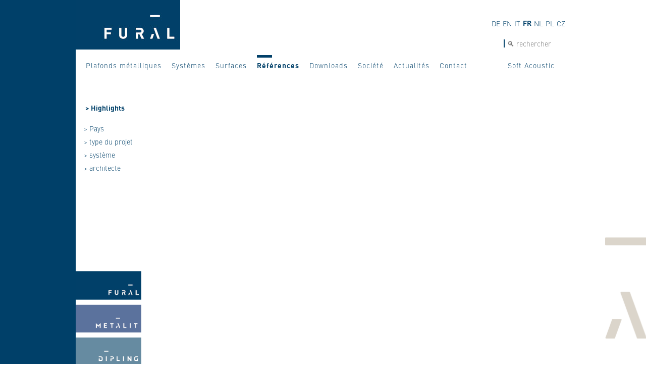

--- FILE ---
content_type: text/html; charset=utf-8
request_url: https://www.fural.com/fr/actualitEs/presse/communiques_de_presse/x/1007
body_size: 38274
content:
<!DOCTYPE HTML PUBLIC "-//W3C//DTD HTML 4.01 Transitional//EN" "http://www.w3.org/TR/html4/loose.dtd">
<html lang="fr">
<head>


  
    <title>Plafonds métalliques Fural Plafonds acoustiques Systèmes de faux-plafond Plafonds coupe-feu Plafonds stable au feu FP Secure Plafonds métalliques Plafonds coupe-feu Plafonds stable au feu</title>
  <meta name="description" content="Plafonds métalliques Fural Plafonds acoustiques Systèmes de faux-plafond Plafonds coupe-feu Plafonds stable au feu Plafonds coupe-feu Plafonds stable au feu Plafonds métalliques FPSecure.">

  <meta name="copyright"   content="Plafonds métalliques Fural Plafonds acoustiques Plafonds coupe-feu Plafonds stable au feu Systèmes de faux-plafond Plafonds métalliques Plafonds coupe-feu Plafonds stable au feu">
  <meta name="author"      content="Plafonds métalliques Fural Plafonds acoustiques Plafonds coupe-feu Plafonds stable au feu Systèmes de faux-plafond Plafonds métalliques Plafonds coupe-feu Plafonds stable au feu">
  <meta name="publisher"   content="Plafonds métalliques Fural Plafonds acoustiques Plafonds coupe-feu Plafonds stable au feu Systèmes de faux-plafond Plafonds métalliques Plafonds coupe-feu Plafonds stable au feu">



  <meta http-equiv="Content-Type" content="text/html; charset=utf-8"> 
  <meta http-equiv="Pragma" content="no-cache">
  <meta http-equiv="expires" content="0">
  <link href="https://www.fural.com/fr/actualites/x/communiques_de_presse/x/1007" rel="canonical" >
  <link rel="alternate" hreflang="x-default" href="https://www.fural.com/de/news/presse/pressespiegel/sonderdruck_lernen_im_grUEnen_/1007" />
  <link rel="alternate" hreflang="de" href="https://www.fural.com/de/news/presse/pressespiegel/sonderdruck_lernen_im_grUEnen_/1007" />
  <link rel="alternate" hreflang="en" href="https://www.fural.com/en/news/press/press_reports/x/1007" />
  <link rel="alternate" hreflang="it" href="https://www.fural.com/it/news/x/rassegna_stampa/x/1007" />
  <link rel="alternate" hreflang="fr" href="https://www.fural.com/fr/actualites/x/communiques_de_presse/x/1007" />
  <link rel="alternate" hreflang="nl" href="https://www.fural.com/nl/news/x/persberichten/x/1007" />
  <link rel="alternate" hreflang="pl" href="https://www.fural.com/pl/wiadomosci/x/artykuly_prasowe/x/1007" />

  <link href="https://www.fural.com/ws/css_v2/content.css" rel="stylesheet" type="text/css">
  <link href="https://www.fural.com/css/content.css?v=20200626" rel="stylesheet" type="text/css" media="screen">
  <link href="https://www.fural.com/css/nav.css?v=20200610"     rel="stylesheet" type="text/css" media="screen">
  <link href="https://www.fural.com/css/suchbox.css?v=20191017" rel="stylesheet" type="text/css" media="screen">
  <link href="https://www.fural.com/css/artikel.css?v=20191017" rel="stylesheet" type="text/css" media="screen">
  <link href="https://www.fural.com/css/tinymce.css?v=20191017" rel="stylesheet" type="text/css" media="screen">

  <link href="https://www.fural.com/css/print.css"   rel="stylesheet" type="text/css" media="print">
  
  <script type="text/javascript" language="javascript" src="https://www.fural.com/ws//jscripts/js-functions.js"></script>
  <script type="text/javascript" src="https://www.fural.com/ws/jscripts/jquery/jquery-1.9.1.min.js"></script>
  <script type="text/javascript" src="https://www.fural.com/ws/jscripts/suchbox.js"></script>
  <script type="text/javascript" src="https://www.fural.com/ws/jscripts/ajax.js"></script>
  <script type="text/javascript" src="https://www.fural.com/ws/jscripts/jq_lightbox/js/jquery.lightbox-0.5.min.js"></script>
  <link   type="text/css"        href="https://www.fural.com/ws/jscripts/jq_lightbox/css/jquery.lightbox-0.5.css" rel="stylesheet"  media="screen">
  <script type="text/javascript" src="https://www.fural.com/ws/jscripts/jq_crossslide/jquery.cross-slide.min.js"></script>
  <script type="text/javascript" src="https://www.fural.com/ws/jscripts/jq_columnizer/autocolumn.js" charset="utf-8"></script>
  <script type="text/javascript" language="Javascript">
    <!--
    var htmlurl      = "https://www.fural.com/ws/";
    var htmlurl_shop = "https://www.fural.com/";
    var bolSubmitOnChange = true;
    var pathToImages      = 'https://www.fural.com/ws/jscripts/calendar_picker/images/';
    -->
  </script>

  <!--[if IE 6]>
  <script language="javascript" type="text/javascript" src="https://www.fural.com/js/minmax.js"></script>
    <link href="https://www.fural.com/ws/css_v2/contentIE6.css"     rel="stylesheet" type="text/css">
    <link href="https://www.fural.com/css/contentIE6.css"     rel="stylesheet" type="text/css">
  <![endif]-->
<!--[if IE 7]>
    <link href="https://www.fural.com/ws/css_v2/contentIE7.css"     rel="stylesheet" type="text/css">
    <link href="https://www.fural.com/css/contentIE7.css"     rel="stylesheet" type="text/css">
<![endif]-->
<!--[if lt IE 7.]>
    <script defer type="text/javascript" src="https://www.fural.com/ws/jscripts/pngfix.js"></script>
<![endif]-->
    <script type="text/javascript" language="Javascript">
    <!--

  $(document).ready(function() {
    $(function() {
      $('.multicolumn_format').columnize({ columns: 2 });
      $('.column:not(.first)').css('margin-left', '10px');
      $('#colum_content_margin').height($(document).height()-$('#head').height()-$('#footer').height()-95-70);


  



      $('.banner').css('background-image','url()');

    });
  });



    -->
    </script> 



    <link rel="apple-touch-icon" sizes="180x180" href="/apple-touch-icon.png">
    <link rel="icon" type="image/png" sizes="32x32" href="/favicon-32x32.png">
    <link rel="icon" type="image/png" sizes="16x16" href="/favicon-16x16.png">
    <link rel="manifest" href="/site.webmanifest">
    <meta name="msapplication-TileColor" content="#da532c">
    <meta name="theme-color" content="#ffffff">

                    
    
</head>
<body >
<div id="cloud-container"></div>
<div id="cloud-container2"></div>
<div id="cloud-container3"></div>


<!-- Google Tag Manager -->
<noscript><iframe src="//www.googletagmanager.com/ns.html?id=GTM-MSSQG3" height="0" width="0" style="display:none;visibility:hidden"></iframe></noscript>
<script type="text/javascript">(function(w,d,s,l,i){w[l]=w[l]||[];w[l].push({'gtm.start':new Date().getTime(),event:'gtm.js'});var f=d.getElementsByTagName(s)[0],
j=d.createElement(s),dl=l!='dataLayer'?'&l='+l:'';j.async=true;j.src=
'//www.googletagmanager.com/gtm.js?id='+i+dl;f.parentNode.insertBefore(j,f);
})(window,document,'script','dataLayer','GTM-MSSQG3');</script>
<!-- End Google Tag Manager --> 


<div id="pageTop">



<div id="pageWrap">

<div id="page">


  <div id="page_margin">

    <div id="head">
      <div id="head_margin">


                  <div id="head_logo" style="cursor:pointer" onClick="document.location.href='/'">&nbsp;</div>

                <div id="head_search">
                <form name="search" action="https://www.fural.com/ws/frontend/seite/SeiteCmsSuchen.php" method="post">
                    <input type="hidden" name="sprachId" value="fr">
                
                  <table><tr><td>
                    <a href="#" onClick="document.search.submit()" style="color:#fff">Recherche</a>
                
                
                  </td><td>
                                   
                            <input type="text" name="suchtext" 
                                   value=""
                                   placeholder="🔍 rechercher " 
                                   id="suchtext"
                                   onClick="$('#suchtext').val('');">
                            <input type="submit" name="suche" value="go" style="padding:0px;margin:0px;display:none">
                  </td></tr></table>
                
                </form>
                </div>


                <div id="nav">

                                                    
          
<div class="nav1">

  <ul class="nav1">
      <li class="nav1 inaktiv1 submenu" style="margin-left:0px;">
      <div class="nav1_element">
        <a class="nav1"
                      href="/fr/plafonds_metalliques/3" >Plafonds métalliques</a>
      </div>
    
    </li>
      <li class="nav1 inaktiv1 submenu" >
      <div class="nav1_element">
        <a class="nav1"
                      href="/fr/systemes/4" >Systèmes</a>
      </div>
    
    </li>
      <li class="nav1 inaktiv1 submenu" >
      <div class="nav1_element">
        <a class="nav1"
                      href="/fr/surfaces/5" >Surfaces</a>
      </div>
    
    </li>
          <li class="nav1 aktiv1 submenu" >
      <div class="nav1_element">
        <a class="nav1"
           id="nav1Title"           href="/ws/frontend/partner/PartnerArtikelsucheModul.php?sucheOrderColumn[arSortierung]=desc&amp;sucheOrderColumn[arBez]=asc&amp;aMixSuchparamter[arWGrp]=5"
           target="_self" >Références</a>
      </div>

    
    </li>
      <li class="nav1 inaktiv1 submenu" >
      <div class="nav1_element">
        <a class="nav1"
                      href="/fr/downloads/6" >Downloads</a>
      </div>
    
    </li>
      <li class="nav1 inaktiv1 submenu" >
      <div class="nav1_element">
        <a class="nav1"
                      href="/fr/societe/7" >Société</a>
      </div>
    
    </li>
      <li class="nav1 inaktiv1 submenu" >
      <div class="nav1_element">
        <a class="nav1"
                      href="/fr/actualites/150" >Actualités</a>
      </div>
    
    </li>
      <li class="nav1 inaktiv1 submenu" >
      <div class="nav1_element">
        <a class="nav1"
                      href="/fr/contact/8" >Contact</a>
      </div>
    
    </li>
      <li class="nav1 inaktiv1 submenu" >
      <div class="nav1_element">
        <a class="nav1"
                      href="/fr/_/2296" >                                                                                                                                                              </a>
      </div>
    
    </li>
      <li class="nav1 inaktiv1 submenu" >
      <div class="nav1_element">
        <a class="nav1"
                      href="/fr/_/2297" >                                                                               </a>
      </div>
    
    </li>
      <li class="nav1 inaktiv1 submenu" >
      <div class="nav1_element">
        <a class="nav1"
                      href="/fr/_/2298" >                                                                               </a>
      </div>
    
    </li>
          <li class="nav1 inaktiv1 submenu" >
      <div class="nav1_element">
        <a class="nav1"
                      href="https://acoustic.pinta-systems.com/"
           target="_blank" >Soft Acoustic</a>
      </div>

    
    </li>
  </ul>
</div>



                </div>
                
 
            <div class="nav_lang"> 
              <ul>
            
                                        <li   id="aktiv_lang_de">
                  <a
                                              href="/de/news/presse/pressespiegel/sonderdruck_lernen_im_grUEnen_/1007"
                       
                  id="de" title="de">de</a></li>
                                                    <li   id="aktiv_lang_en">
                  <a
                                              href="/en/news/press/press_reports/x/1007"
                       
                  id="en" title="en">en</a></li>
                                                    <li   id="aktiv_lang_it">
                  <a
                                              href="/it/news/x/rassegna_stampa/x/1007"
                       
                  id="it" title="it">it</a></li>
                                                    <li class="aktiv"  id="aktiv_lang_fr">
                  <a
                                              href="/fr/actualites/x/communiques_de_presse/x/1007"
                       
                  id="fr" title="fr">fr</a></li>
                                                    <li   id="aktiv_lang_nl">
                  <a
                                              href="/nl/news/x/persberichten/x/1007"
                       
                  id="nl" title="nl">nl</a></li>
                                                    <li   id="aktiv_lang_pl">
                  <a
                                              href="/pl/wiadomosci/x/artykuly_prasowe/x/1007"
                       
                  id="pl" title="pl">pl</a></li>
                                                    <li   id="aktiv_lang_cz">
                  <a
                                              href="/cz/aktuality/x/1007"
                       
                  id="cz" title="cz">cz</a></li>
                                      </ul>
            </div>
       </div>
    </div>

<div id="content">
      <div >
                
                <div id="colum_side" class="left">
                    <div id="colum_side_margin">
                    
                    
                    
              
          <div class="nav2" style="padding:0px;margin:0px;padding-top:00px;">
            <ul class="nav2" style="padding:0px;margin:0px;">

                <li class="nav2 aktiv2 submenu"  style="margin:0px;padding:0px;margin-top:40px;padding-left:15px;width:100%;width:190px">
                <div class="nav2_element">
                  <a class="nav2"
                     id="nav2Title"
          
                     href="https://www.fural.com/ws/frontend/partner/PartnerArtikelsucheModul.php?sucheOrderColumn[arSortierung]=desc&sucheOrderColumn[arBez]=asc&aMixSuchparamter[arWGrp]=5"><div class="spacer">&gt;</div>Highlights</a>
                </div>
                </li>
            </ul>
          </div>
          <div class="box_schnellsuche" style="margin-top:20px;">
                

    


  
  


  
  <form name="frmDetailsuche" method="get" action="https://www.fural.com/ws/frontend/partner/PartnerArtikelsucheModul.php" id="frmDetailsuche">

<div id="boxDetailsuche">




    <input type="hidden" name="sucheOrderColumn[arSortierung]"    value="desc">
    <input type="hidden" name="sucheOrderColumn[arBez]"    value="asc">
  


      <input type="hidden" name="mappedDataCoId[shop_land]"     value=""     class="suchparameter" id="aMixSuchparamter_shop_land">
        <input type="hidden" name="mappedDataCoId[shop_typ]"     value=""     class="suchparameter" id="aMixSuchparamter_shop_typ">
        <input type="hidden" name="mappedDataCoId[shop_system]"     value=""     class="suchparameter" id="aMixSuchparamter_shop_system">
        <input type="hidden" name="mappedDataCoId[shop_architekt]"     value=""     class="suchparameter" id="aMixSuchparamter_shop_architekt">
  






    

    
      <h2 onclick="javascript:slideToggle('#sucheshop_land',0.5); slideToggle('#suche2shop_land',0.5); return false;" style="cursor:pointer">> Pays</h2>    


    <div class="dimension" id="sucheshop_land" style="display:none;">
      <div  >
            <div style="padding-left:3px" class="item "><span>- </span><a href="#" onClick="setSearchfield('#aMixSuchparamter_shop_land','*','#sucheshop_landTitel', '','#sucheshop_land')">all countries</a></div>
            <div style="padding-left:3px" class="item "><span>- </span><a href="#" onClick="setSearchfield('#aMixSuchparamter_shop_land','123','#sucheshop_landTitel', 'Benelux','#sucheshop_land')">Benelux</a></div>
            <div style="padding-left:3px" class="item "><span>- </span><a href="#" onClick="setSearchfield('#aMixSuchparamter_shop_land','22','#sucheshop_landTitel', 'Allemagne','#sucheshop_land')">Allemagne</a></div>
            <div style="padding-left:3px" class="item "><span>- </span><a href="#" onClick="setSearchfield('#aMixSuchparamter_shop_land','18','#sucheshop_landTitel', 'Italie','#sucheshop_land')">Italie</a></div>
            <div style="padding-left:3px" class="item "><span>- </span><a href="#" onClick="setSearchfield('#aMixSuchparamter_shop_land','27','#sucheshop_landTitel', 'Autriche','#sucheshop_land')">Autriche</a></div>
            <div style="padding-left:3px" class="item "><span>- </span><a href="#" onClick="setSearchfield('#aMixSuchparamter_shop_land','124','#sucheshop_landTitel', 'Europe de l&#039;Est','#sucheshop_land')">Europe de l&#039;Est</a></div>
            <div style="padding-left:3px" class="item "><span>- </span><a href="#" onClick="setSearchfield('#aMixSuchparamter_shop_land','174','#sucheshop_landTitel', 'Pologne','#sucheshop_land')">Pologne</a></div>
            <div style="padding-left:3px" class="item "><span>- </span><a href="#" onClick="setSearchfield('#aMixSuchparamter_shop_land','1169','#sucheshop_landTitel', 'Suisse','#sucheshop_land')">Suisse</a></div>
            <div style="padding-left:3px" class="item "><span>- </span><a href="#" onClick="setSearchfield('#aMixSuchparamter_shop_land','1750','#sucheshop_landTitel', 'Skandinavien','#sucheshop_land')">Skandinavien</a></div>
          </div>
    </div>
  
    

    
      <h2 onclick="javascript:slideToggle('#sucheshop_typ',0.5); slideToggle('#suche2shop_typ',0.5); return false;" style="cursor:pointer">> type du  projet</h2>    


    <div class="dimension" id="sucheshop_typ" style="display:none;">
      <div  >
            <div style="padding-left:3px" class="item "><span>- </span><a href="#" onClick="setSearchfield('#aMixSuchparamter_shop_typ','*','#sucheshop_typTitel', '','#sucheshop_typ')">tous les types</a></div>
            <div style="padding-left:3px" class="item "><span>- </span><a href="#" onClick="setSearchfield('#aMixSuchparamter_shop_typ','135','#sucheshop_typTitel', 'Banques','#sucheshop_typ')">Banques</a></div>
            <div style="padding-left:3px" class="item "><span>- </span><a href="#" onClick="setSearchfield('#aMixSuchparamter_shop_typ','136','#sucheshop_typTitel', 'Formation','#sucheshop_typ')">Formation</a></div>
            <div style="padding-left:3px" class="item "><span>- </span><a href="#" onClick="setSearchfield('#aMixSuchparamter_shop_typ','126','#sucheshop_typTitel', 'Immeuble de bureaux','#sucheshop_typ')">Immeuble de bureaux</a></div>
            <div style="padding-left:3px" class="item "><span>- </span><a href="#" onClick="setSearchfield('#aMixSuchparamter_shop_typ','125','#sucheshop_typTitel', 'Loisirs et divertissement','#sucheshop_typ')">Loisirs et divertissement</a></div>
            <div style="padding-left:3px" class="item "><span>- </span><a href="#" onClick="setSearchfield('#aMixSuchparamter_shop_typ','19','#sucheshop_typTitel', 'Hôpital','#sucheshop_typ')">Hôpital</a></div>
            <div style="padding-left:3px" class="item "><span>- </span><a href="#" onClick="setSearchfield('#aMixSuchparamter_shop_typ','177','#sucheshop_typTitel', 'Complexes sportifs','#sucheshop_typ')">Complexes sportifs</a></div>
            <div style="padding-left:3px" class="item "><span>- </span><a href="#" onClick="setSearchfield('#aMixSuchparamter_shop_typ','178','#sucheshop_typTitel', 'Transport','#sucheshop_typ')">Transport</a></div>
            <div style="padding-left:3px" class="item "><span>- </span><a href="#" onClick="setSearchfield('#aMixSuchparamter_shop_typ','175','#sucheshop_typTitel', 'Lieux culturels','#sucheshop_typ')">Lieux culturels</a></div>
            <div style="padding-left:3px" class="item "><span>- </span><a href="#" onClick="setSearchfield('#aMixSuchparamter_shop_typ','176','#sucheshop_typTitel', 'Administration','#sucheshop_typ')">Administration</a></div>
          </div>
    </div>
  
    

    
      <h2 onclick="javascript:slideToggle('#sucheshop_system',0.5); slideToggle('#suche2shop_system',0.5); return false;" style="cursor:pointer">> système</h2>    


    <div class="dimension" id="sucheshop_system" style="display:none;">
      <div  >
            <div style="padding-left:3px" class="item "><span>- </span><a href="#" onClick="setSearchfield('#aMixSuchparamter_shop_system','*','#sucheshop_systemTitel', '','#sucheshop_system')">tous les systémes</a></div>
            <div style="padding-left:3px" class="item "><span>- </span><a href="#" onClick="setSearchfield('#aMixSuchparamter_shop_system','184','#sucheshop_systemTitel', 'Coulisse rabattable F30','#sucheshop_system')">Coulisse rabattable F30</a></div>
            <div style="padding-left:3px" class="item "><span>- </span><a href="#" onClick="setSearchfield('#aMixSuchparamter_shop_system','185','#sucheshop_systemTitel', 'Système autoportant sur cornière','#sucheshop_system')">Système autoportant sur cornière</a></div>
            <div style="padding-left:3px" class="item "><span>- </span><a href="#" onClick="setSearchfield('#aMixSuchparamter_shop_system','1741','#sucheshop_systemTitel', 'Baffles Acoustiques','#sucheshop_system')">Baffles Acoustiques</a></div>
            <div style="padding-left:3px" class="item "><span>- </span><a href="#" onClick="setSearchfield('#aMixSuchparamter_shop_system','127','#sucheshop_systemTitel', 'Bandraster','#sucheshop_system')">Bandraster</a></div>
            <div style="padding-left:3px" class="item "><span>- </span><a href="#" onClick="setSearchfield('#aMixSuchparamter_shop_system','180','#sucheshop_systemTitel', 'Ilot','#sucheshop_system')">Ilot</a></div>
            <div style="padding-left:3px" class="item "><span>- </span><a href="#" onClick="setSearchfield('#aMixSuchparamter_shop_system','182','#sucheshop_systemTitel', 'Système hook-on','#sucheshop_system')">Système hook-on</a></div>
            <div style="padding-left:3px" class="item "><span>- </span><a href="#" onClick="setSearchfield('#aMixSuchparamter_shop_system','128','#sucheshop_systemTitel', 'Posé sur raster en T','#sucheshop_system')">Posé sur raster en T</a></div>
            <div style="padding-left:3px" class="item "><span>- </span><a href="#" onClick="setSearchfield('#aMixSuchparamter_shop_system','181','#sucheshop_systemTitel', 'Système à poser','#sucheshop_system')">Système à poser</a></div>
            <div style="padding-left:3px" class="item "><span>- </span><a href="#" onClick="setSearchfield('#aMixSuchparamter_shop_system','1277','#sucheshop_systemTitel', 'Fensterkassetten','#sucheshop_system')">Fensterkassetten</a></div>
            <div style="padding-left:3px" class="item "><span>- </span><a href="#" onClick="setSearchfield('#aMixSuchparamter_shop_system','20','#sucheshop_systemTitel', 'Système clip-in','#sucheshop_system')">Système clip-in</a></div>
            <div style="padding-left:3px" class="item "><span>- </span><a href="#" onClick="setSearchfield('#aMixSuchparamter_shop_system','187','#sucheshop_systemTitel', 'Plafond climatisant','#sucheshop_system')">Plafond climatisant</a></div>
            <div style="padding-left:3px" class="item "><span>- </span><a href="#" onClick="setSearchfield('#aMixSuchparamter_shop_system','1278','#sucheshop_systemTitel', 'PARZIFAL','#sucheshop_system')">PARZIFAL</a></div>
            <div style="padding-left:3px" class="item "><span>- </span><a href="#" onClick="setSearchfield('#aMixSuchparamter_shop_system','1410','#sucheshop_systemTitel', 'Métal déployé','#sucheshop_system')">Métal déployé</a></div>
            <div style="padding-left:3px" class="item "><span>- </span><a href="#" onClick="setSearchfield('#aMixSuchparamter_shop_system','183','#sucheshop_systemTitel', 'SWING F0','#sucheshop_system')">SWING F0</a></div>
            <div style="padding-left:3px" class="item "><span>- </span><a href="#" onClick="setSearchfield('#aMixSuchparamter_shop_system','186','#sucheshop_systemTitel', 'Habillage mural','#sucheshop_system')">Habillage mural</a></div>
          </div>
    </div>
  
    

    
      <h2 onclick="javascript:slideToggle('#sucheshop_architekt',0.5); slideToggle('#suche2shop_architekt',0.5); return false;" style="cursor:pointer">> architecte</h2>    


    <div class="dimension" id="sucheshop_architekt" style="display:none;">
      <div  >
            <div style="padding-left:3px" class="item "><span>- </span><a href="#" onClick="setSearchfield('#aMixSuchparamter_shop_architekt','*','#sucheshop_architektTitel', '','#sucheshop_architekt')">tous les architectes</a></div>
            <div style="padding-left:3px" class="item "><span>- </span><a href="#" onClick="setSearchfield('#aMixSuchparamter_shop_architekt','934','#sucheshop_architektTitel', '3A Architekturbüro','#sucheshop_architekt')">3A Architekturbüro</a></div>
            <div style="padding-left:3px" class="item "><span>- </span><a href="#" onClick="setSearchfield('#aMixSuchparamter_shop_architekt','192','#sucheshop_architektTitel', 'Adamer° Ramsauer','#sucheshop_architekt')">Adamer° Ramsauer</a></div>
            <div style="padding-left:3px" class="item "><span>- </span><a href="#" onClick="setSearchfield('#aMixSuchparamter_shop_architekt','199','#sucheshop_architektTitel', 'AJF Architekten','#sucheshop_architekt')">AJF Architekten</a></div>
            <div style="padding-left:3px" class="item "><span>- </span><a href="#" onClick="setSearchfield('#aMixSuchparamter_shop_architekt','1136','#sucheshop_architektTitel', 'Architekt Podsedensek','#sucheshop_architekt')">Architekt Podsedensek</a></div>
            <div style="padding-left:3px" class="item "><span>- </span><a href="#" onClick="setSearchfield('#aMixSuchparamter_shop_architekt','492','#sucheshop_architektTitel', 'ATP Innsbruck','#sucheshop_architekt')">ATP Innsbruck</a></div>
            <div style="padding-left:3px" class="item "><span>- </span><a href="#" onClick="setSearchfield('#aMixSuchparamter_shop_architekt','1408','#sucheshop_architektTitel', 'Cepezed','#sucheshop_architekt')">Cepezed</a></div>
            <div style="padding-left:3px" class="item "><span>- </span><a href="#" onClick="setSearchfield('#aMixSuchparamter_shop_architekt','1295','#sucheshop_architektTitel', 'Delugan Meissl Associates Architects','#sucheshop_architekt')">Delugan Meissl Associates Architects</a></div>
            <div style="padding-left:3px" class="item "><span>- </span><a href="#" onClick="setSearchfield('#aMixSuchparamter_shop_architekt','1642','#sucheshop_architektTitel', 'Dietrich Untertrifaller Architekten','#sucheshop_architekt')">Dietrich Untertrifaller Architekten</a></div>
            <div style="padding-left:3px" class="item "><span>- </span><a href="#" onClick="setSearchfield('#aMixSuchparamter_shop_architekt','1631','#sucheshop_architektTitel', 'ELD','#sucheshop_architekt')">ELD</a></div>
            <div style="padding-left:3px" class="item "><span>- </span><a href="#" onClick="setSearchfield('#aMixSuchparamter_shop_architekt','481','#sucheshop_architektTitel', 'Eller + Eller Architekten','#sucheshop_architekt')">Eller + Eller Architekten</a></div>
            <div style="padding-left:3px" class="item "><span>- </span><a href="#" onClick="setSearchfield('#aMixSuchparamter_shop_architekt','198','#sucheshop_architektTitel', 'gmp Architekten','#sucheshop_architekt')">gmp Architekten</a></div>
            <div style="padding-left:3px" class="item "><span>- </span><a href="#" onClick="setSearchfield('#aMixSuchparamter_shop_architekt','1499','#sucheshop_architektTitel', 'Gortemaker Algra Feenstra Architecten','#sucheshop_architekt')">Gortemaker Algra Feenstra Architecten</a></div>
            <div style="padding-left:3px" class="item "><span>- </span><a href="#" onClick="setSearchfield('#aMixSuchparamter_shop_architekt','946','#sucheshop_architektTitel', 'Holzbauer&amp;Partner | Wien','#sucheshop_architekt')">Holzbauer&amp;Partner | Wien</a></div>
            <div style="padding-left:3px" class="item "><span>- </span><a href="#" onClick="setSearchfield('#aMixSuchparamter_shop_architekt','191','#sucheshop_architektTitel', 'Hope of Glory Architektur','#sucheshop_architekt')">Hope of Glory Architektur</a></div>
            <div style="padding-left:3px" class="item "><span>- </span><a href="#" onClick="setSearchfield('#aMixSuchparamter_shop_architekt','189','#sucheshop_architektTitel', 'Ingenhoven architects','#sucheshop_architekt')">Ingenhoven architects</a></div>
            <div style="padding-left:3px" class="item "><span>- </span><a href="#" onClick="setSearchfield('#aMixSuchparamter_shop_architekt','1409','#sucheshop_architektTitel', 'Innocad','#sucheshop_architekt')">Innocad</a></div>
            <div style="padding-left:3px" class="item "><span>- </span><a href="#" onClick="setSearchfield('#aMixSuchparamter_shop_architekt','872','#sucheshop_architektTitel', 'Itten Brechbühl AG/B &amp; E Baumschlager Eberle GmbH ','#sucheshop_architekt')">Itten Brechbühl AG/B &amp; E Baumschlager Eberle GmbH </a></div>
            <div style="padding-left:3px" class="item "><span>- </span><a href="#" onClick="setSearchfield('#aMixSuchparamter_shop_architekt','1361','#sucheshop_architektTitel', 'Itten+Brechbühl AG','#sucheshop_architekt')">Itten+Brechbühl AG</a></div>
            <div style="padding-left:3px" class="item "><span>- </span><a href="#" onClick="setSearchfield('#aMixSuchparamter_shop_architekt','445','#sucheshop_architektTitel', 'Joachim Hellmeister','#sucheshop_architekt')">Joachim Hellmeister</a></div>
            <div style="padding-left:3px" class="item "><span>- </span><a href="#" onClick="setSearchfield('#aMixSuchparamter_shop_architekt','1437','#sucheshop_architektTitel', 'Krischanitz ZT GmbH','#sucheshop_architekt')">Krischanitz ZT GmbH</a></div>
            <div style="padding-left:3px" class="item "><span>- </span><a href="#" onClick="setSearchfield('#aMixSuchparamter_shop_architekt','1628','#sucheshop_architektTitel', 'Markus Pernthaler','#sucheshop_architekt')">Markus Pernthaler</a></div>
            <div style="padding-left:3px" class="item "><span>- </span><a href="#" onClick="setSearchfield('#aMixSuchparamter_shop_architekt','1215','#sucheshop_architektTitel', 'Nickl &amp; Partner Architekten','#sucheshop_architekt')">Nickl &amp; Partner Architekten</a></div>
            <div style="padding-left:3px" class="item "><span>- </span><a href="#" onClick="setSearchfield('#aMixSuchparamter_shop_architekt','937','#sucheshop_architektTitel', 'Park Associati','#sucheshop_architekt')">Park Associati</a></div>
            <div style="padding-left:3px" class="item "><span>- </span><a href="#" onClick="setSearchfield('#aMixSuchparamter_shop_architekt','197','#sucheshop_architektTitel', 'Petzinka Pink','#sucheshop_architekt')">Petzinka Pink</a></div>
            <div style="padding-left:3px" class="item "><span>- </span><a href="#" onClick="setSearchfield('#aMixSuchparamter_shop_architekt','1244','#sucheshop_architektTitel', 'PLP Architecure','#sucheshop_architekt')">PLP Architecure</a></div>
            <div style="padding-left:3px" class="item "><span>- </span><a href="#" onClick="setSearchfield('#aMixSuchparamter_shop_architekt','1522','#sucheshop_architektTitel', 'Sander Hofrichter','#sucheshop_architekt')">Sander Hofrichter</a></div>
            <div style="padding-left:3px" class="item "><span>- </span><a href="#" onClick="setSearchfield('#aMixSuchparamter_shop_architekt','195','#sucheshop_architektTitel', 'Schlögl &amp; Süß Architekten','#sucheshop_architekt')">Schlögl &amp; Süß Architekten</a></div>
            <div style="padding-left:3px" class="item "><span>- </span><a href="#" onClick="setSearchfield('#aMixSuchparamter_shop_architekt','730','#sucheshop_architektTitel', 'Skidmore, Owings and Merrill ','#sucheshop_architekt')">Skidmore, Owings and Merrill </a></div>
            <div style="padding-left:3px" class="item "><span>- </span><a href="#" onClick="setSearchfield('#aMixSuchparamter_shop_architekt','203','#sucheshop_architektTitel', 'Stöckl, Egger &amp; Partner','#sucheshop_architekt')">Stöckl, Egger &amp; Partner</a></div>
            <div style="padding-left:3px" class="item "><span>- </span><a href="#" onClick="setSearchfield('#aMixSuchparamter_shop_architekt','864','#sucheshop_architektTitel', 'TDO Consulting','#sucheshop_architekt')">TDO Consulting</a></div>
            <div style="padding-left:3px" class="item "><span>- </span><a href="#" onClick="setSearchfield('#aMixSuchparamter_shop_architekt','1134','#sucheshop_architektTitel', 'Team V Architecture','#sucheshop_architekt')">Team V Architecture</a></div>
            <div style="padding-left:3px" class="item "><span>- </span><a href="#" onClick="setSearchfield('#aMixSuchparamter_shop_architekt','1438','#sucheshop_architektTitel', 'Urmann Radler Architekten','#sucheshop_architekt')">Urmann Radler Architekten</a></div>
            <div style="padding-left:3px" class="item "><span>- </span><a href="#" onClick="setSearchfield('#aMixSuchparamter_shop_architekt','1521','#sucheshop_architektTitel', 'Vogl-Fernheim ZT GmbH','#sucheshop_architekt')">Vogl-Fernheim ZT GmbH</a></div>
            <div style="padding-left:3px" class="item "><span>- </span><a href="#" onClick="setSearchfield('#aMixSuchparamter_shop_architekt','1316','#sucheshop_architektTitel', 'Wörner traxler richter architekten','#sucheshop_architekt')">Wörner traxler richter architekten</a></div>
            <div style="padding-left:3px" class="item "><span>- </span><a href="#" onClick="setSearchfield('#aMixSuchparamter_shop_architekt','998','#sucheshop_architektTitel', 'YF architects','#sucheshop_architekt')">YF architects</a></div>
          </div>
    </div>
  






        
        
        
        








</div>



</form>


<br>
          </div>


  


      <div style="clear:both;height:50px"></div>
      

                    </div>
                    
                    <div style="text-align:center;display:none">
                      <a href="/">
                        <img src="https://www.fural.com/images/news.png" alt="logo">
                      </a>
                    </div>

                <div class="logos_left">
                  <div>
                    <a href="/"><img src="/images/logo/logo_fural.jpg" alt="Logo Fural" /></a>
                  </div>
                  <div>
                  
				  
                     <a href="https://www.fural.com/fr/kontakt/schweiz/966" target="_self"><img src="/images/logo/logo_metalit.png" alt="Logo Metalit" /></a>
                  </div>
                  <div>
                    <a href="https://www.dipling.de" target="_blank"><img src="/images/logo/logo_dipling.png" alt="Logo Dipling" /></a>
                  </div>
                  <div>
                    <a href="https://www.bruensch.com" target="_blank"><img src="/images/logo/logo_bruensch.jpg" alt="Logo Brünsch" /></a>
                  </div>

                </div>



                </div>
                
                


              <div id="colum_content" class="right_content  ">
                <div id="colum_content_margin" style="
                
                /*
                background-image:url(https://www.fural.com/images/pixel_fff.png);
                background-position:top left;
                background-repeat:repeat-y;
                */
                ">


<!-- Google Tag Manager (noscript) -->
<noscript><iframe src="https://www.googletagmanager.com/ns.html?id=GTM-MSSQG3"
height="0" width="0" style="display:none;visibility:hidden"></iframe></noscript>
<!-- End Google Tag Manager (noscript) -->


                            



 



<div class="cms_news">
<!-- News -->


                















</div>

<!-- =====================================================================================================CONTENT ENDE!-->	





                </div>
                <div style="clear:both"></div>
              </div>
              
  
          <div id="footer">

            <div class="footer_icon">
              <a href="http://www.youtube.com/fural4810" title="Youtube" target="_blank"><img src="https://www.fural.com/images/sm_youtube.jpg" style="width:20px;" alt="youtube"></a>
            </div>
            <div class="footer_icon">
              <a href="http://www.facebook.com/metalldecken" title="Facebook" target="_blank"><img src="https://www.fural.com/images/sm_facebook.jpg" style="width:20px;" alt="facebook"></a>
            </div>

            <div class="footer_icon">
              <a href="http://twitter.com/#!/fural4810" title="Twitter" target="_blank"><img src="https://www.fural.com/images/sm_twitter.jpg" style="width:20px;" alt="twitter"></a>
            </div>
            <div class="footer_icon">
              <a href="https://www.xing.com/companies/furalsystemeinmetallgmbh?trkid=us%3ab1179587a74c5d97f1ac7ebfe1e8a0ea%3ad41d8cd98f00b204e9800998ecf8427e%3acompanies;trkoff=0" title="XING1" target="_blank"><img src="https://www.fural.com/images/sm_xing.jpg" style="width:20px;" alt="xing"></a>
            </div>
            <div class="footer_icon">
              <a href="https://www.instagram.com/fural.metalit.dipling" title="Instagram" target="_blank"><img src="https://www.fural.com/images/sm_instagram.png" style="width:20px;" alt="Instagram"></a>
            </div>

          </div>
        </div>

				<div style="background-color:#ccc">
                            <!-- NAVIGATION UNTEN START -->
    
<div class="nav1_unten">

  <ul class="nav1_unten">
      <li class="nav1_unten inaktiv1 submenu">
      <div class="nav1_element">
        <a class="nav1_unten"
                      href="/fr/declaration_sur_la_protection_des_donnees/1428" >déclaration sur la protection des données</a>
      </div>
    
    </li>
  </ul>
</div>

<!-- NAVIGATION UNTEN ENDE -->
				</div>

 

      </div>
  </div> 



    <div style="clear:both"></div>
  </div> 
  
  <div style="clear:both"></div>
</div> 

  <div style="clear:both"></div>
</div> 



<script type='text/javascript'>
/* <![CDATA[ */
var cnArgs = {"hideEffect":"fade","onScroll":"no","onScrollOffset":"500","cookieName":"cookie_notice_accepted","cookieValue":"TRUE","cookieTime":"2592000","cookiePath":"\/","cookieDomain":"","redirection":"","cache":""};
/* ]]> */
</script>



</body>
</html>

--- FILE ---
content_type: text/css
request_url: https://www.fural.com/css/content.css?v=20200626
body_size: 10529
content:


/*
@font-face {
  font-family: Delicious; src: url('/files/MinionPro-Regular.otf');
}
*/

    @font-face{
        font-family:"DIN W01"; 
/**		font-family:"DIN W01 Light"; */
        src:url("/Fonts20/5590869/8bf06033-5a77-4e7a-9e2c-9e4a8bb1c428.woff2") format("woff2"),url("/Fonts20/5590869/9920c6fd-ee56-4fe2-af34-342fae0e69c7.woff") format("woff");
    }
    @font-face{
        font-family:"DIN W01";
/*        font-family:"DIN W01 Light Italic";*/
        src:url("/Fonts20/5590882/75eb86d5-b279-4309-9b5f-8c68b8ab6141.woff2") format("woff2"),url("/Fonts20/5590882/f061a286-9fd9-4ddb-a9fb-c9fa9072a762.woff") format("woff");
        font-style: italic;
    }
    @font-face{
        font-family:"DIN W012";
/*        font-family:"DIN W01 Medium";*/
        src:url("/Fonts20/5591112/f63c956b-fd2e-4487-822e-f54970607191.woff2") format("woff2"),url("/Fonts20/5591112/6246b724-84e1-4987-bfb2-c4edea716d4a.woff") format("woff");
        font-weight: bold;
    } @font-face{
        font-family:"DIN W01"; 
/*        font-family:"DIN W01 Bold"; */
        src:url("/Fonts20/5591157/010a8a45-b837-443a-a642-4a5131349ffd.woff2") format("woff2"),url("/Fonts20/5591157/4452d3a9-f715-4379-bb9b-7845de847c23.woff") format("woff");
        font-weight: bold;
    }
html{
    min-height:100%;/* make sure it is at least as tall as the viewport */
    position:relative;
}

body {
/*   background-color:rgb(0,64,105);  */
  color:#fff;
  font-size:14px;
  background-image:none;
  font-family:"DIN W01";
  height:100%; /* force the BODY element to match the height of the HTML element */
}

#cloud-container{

  position:fixed;
  top:0;
  bottom:0;
  left:0;
  right:0;
  height:auto;
  overflow:hidden;
  background: linear-gradient(
   to right, 
    rgb(0,64,105) 0%, 
    rgb(0,64,105) 50%, 
    #ffffff 50%, 
    #ffffff 100%
  );
  z-index:-3;
}
#cloud-container2{
  position:fixed;
  top:0;
  bottom:0;
  left:0;
  right:0;
  overflow:hidden;
  width:980px;
  height:auto;
  margin-left:auto;
  margin-right:auto;
  background-color:#FFF;
  z-index:-2;
}

#cloud-container3{
  position:fixed;
  top:0;
  bottom:0;
  left:0;
  right:0;
  overflow:hidden;    
  background-image: url("/images/logo/bildzeichen2.png");
  background-position: calc(50% + 600px) calc(100% - 50px);
  background-repeat: no-repeat;
  z-index:-1;
}
	

h3,h1 {
  color:#fff;
  padding-bottom: 0px;
  padding-top:10px; 
/*  text-transform:uppercase;*/
  
}

h2 {
  color:#fff;
  }


h4 {
  color:#fff;
  margin:0px;
  padding:0px;
  line-height: 1em;
  text-transform:none;
  font-weight:normal;
  font-size:100%;
  letter-spacing:0;
  }
  
h5 {
  margin-top:5px;
  margin-bottom:0px;
  padding-bottom:0px;
  background-color:#333;
  color:#ccc;
  display:none;

  }


a {
/*  color:#004B93; */
/*  color:#68A4D8; */
  color:#666; 
  text-decoration:none;
}

a:hover {
  color:#68A4D8;
  text-decoration:underline;
}


input, textarea {
  background-color:#fff;
  }


div#content {
  
}

div#colum_side {
  width:207px;
  padding:0px;
  margin:0px;
  }
  
div#colum_side_margin {
/*
  padding-top:45px;
  padding-bottom:100px;
  background-image:url(/images/figur_x.png);
  background-repeat:no-repeat;
  background-position: 78px 30px;
*/

	padding-top:0px;
  	padding-bottom:00px;
  }

div#colum_content {  }
  
div#colum_content_margin {  }
  
div.invert {
  background-color:#fff;
  color:rgb(0,64,105); 
}

div.invert h4{
  color:rgb(0,64,105);
}
  
div.invert div.content_margin2 {
  padding-left:20px;
  padding-right:10px;
}

div.content_float_right {
  width:380px;
  padding-left:0px;
  float:right;
}

div.invert div.content_float_right {
  width:370px;
}

div.invert h1{
  color:rgb(0,64,105);
  }

div.invert a {
  color:#666;
}

div.invert a:hover {
  color:rgb(0,64,105);
}

div.right_content {
  float:right;
  width:773px;
/*  margin-top:95px; */
  margin-top:30px;
  padding-bottom:65px;
  overflow:hidden;
}

div.right_content ul {
/*  list-style-position: inside; */
/*
  padding-left:0px;
  margin-left:0px;
*/
}
  
  
  
#head {
  padding-top:3px;
  height:auto;
}

div#head_margin {
  height:103px;
  background-repeat:no-repeat;
  background-position: 23px 55px ;
/*   background-image:url(/images/logo.png); */
  background-image:none;
  
  }
  
div#head_margin img{
  display:block;
  }

div#head_logo {
  float:left;
  width:207px;
  height:100px;
  position:absolute;
  overflow:hidden;
  top:-2px;
  background-image:url(/images/logo/logo_fural2.jpg);
  background-position:  right bottom;
  
}

div#head_search {
  float:right;
  display:block;
  padding:2px;
  position:relative;
  top:70px;
  height:1px
  }
  
div#head_search input#suchtext {
  font-size:14px;
  width:120px;
  padding:0px 0px 0px 5px;
  margin:0px;
  background-color:#fff;
  border: 0px;
  border-left: 2px solid rgb(0,64,105)
}


#page {
  width:980px;
  display:block;
  margin-left:auto;
  margin-right:auto;
  border-left:0px solid #fff;
  border-right:2px solid #fff;
  
  position:absolute;
  top:0px;
  
  background-color:#fff;
  color:rgb(0,64,105);
  
  

/*  margin-left:400px; */
  }
  
#page_margin {
  padding:0px 0px 0px 0px;
  margin:0px 0px 0px 0px;
}





#footer {
  border-top:1px dotted #ccc;
  padding-top:10px;
  padding-left:5px;
  clear:both;
  
}

div.footer_icon {
  float:right;
  padding-right:20px;
  padding-top:5px;
}

#footer_icon a img {
  width:20px;
  height:20px;
  border:1px solid #f00;
  }

div.cms_footerB  {
  border:0px solid #f0f;
  border-bottom: 1px solid #fff;
  padding-bottom:20px;
  margin-bottom: 0px;
}

div.cms_footerB a {
  text-decoration:none;
  color:#666;
}
div.cms_footerB a:hover {
   color:#68A4D8;
  text-decoration:underline;
}


div.invert div.cms_footerB a {
  color:rgb(0,64,105);
}
div.invert div.cms_footerB a:hover {
   color:rgb(0,64,105);
  text-decoration:underline;
}

div.banner {
  background-color:#3E3E40;
  width:100%;
  height:430px; 
  background-position: top center;
  background-repeat:no-repeat;
  }
  
  
/* news_links */
div.news_links {
  padding-top:10px;
}
div.news_links ul {
  list-style:none;
  padding:0px;
  margin: 5px 0px 5px 0px;
  
}

div.news_links li {
   padding-bottom:2px;  
}

div.news_links li a {
  margin-left:10px;
/*  font-weight:bold; */ 
}

div.icon_file {
/*  display:none;*/
  background-image:none;
  height:1px;
  width:5px;
  padding:0px;
  margin:0px;
  }
  
  
div.navi_context {
  display:none; 
}

/* --- coType = DOWNLOAD ------------------- */
div.cms_download {
  float:left;
  width:252px;
  height:560px;
  }
  
div.cms_download_right1 {
  margin-right:8px;
  }
  
div.cms_download_right2 {
  margin-left:1px;
  }

div.cms_download_gallery {
  width:250px;
  margin-right:1px;
  margin-top:0px;
  border:1px solid #ccc;
}
div.cms_download_content {
  width:245px
}
div.cms_download_file {
/*  float:block; */
  line-height:20px;
  width:100%
}

div.cms_download_margin {
  margin-top:10px;
  }
  
/* --- coType = TEAM ------------------- */
div.cms_team {
  float:left;
  width:247px;
  margin-right:10px;
}

div.cms_team_gallery {
  width:200px;
  padding-right:1px;
  padding-top:10px;
}

div.cms_team_file {
  line-height:20px;
  width:100%
}

div.cms_team_margin {
  margin-top:10px;
  }

div.cms_team_map_at,
div.cms_team_map_de,
div.cms_team_map_benelux,
div.cms_team_map_skandinavien,
div.cms_team_map_ch,
div.cms_team_map_dk,
div.cms_team_map_it {
  float:left;
  width:500px;
  display:none; /* disable image-map for countries */
}
div.cms_team_map_de {
  display:block; /* enable for de */
}
div.cms_team_map_de {
  width:257px;
}
div.cms_team_map_de img {
  margin-left:0px;
  margin-top: 50px;
  width: 240px;
/*   height:400px; */
}

div.cms_team_map_benelux img {
  margin-left:100px;
  width: 328px;
  height:400px;
}

div.cms_team_map_at img {
  margin-left:25px;
  margin-top:70px;
  width: 450px;
  height:247px;
}

div.cms_team_map_it img {
  margin-left:50px;
  width: 348px;
  height:400px;
}

div.cms_team_map_ch img {
  margin-left:00px;
  width: 450px;
}

div.cms_team_map_dk img {
  margin-left:00px;
  width: 450px;
}

div.cms_team_map_skandinavien img {
    margin-left:80px;
    height:420px;
}

/* --- template_type= cms_news ------------------- */


/* --- template seite_cms_suchen  ------------------->> */
div.contentTextBoxMargin {
  margin-right:10px;
}

div.contentTextBox {
}
/* --- template seite_cms_suchen  -------------------<< */



/* ---- content-tables ---- */
div.content_margin2 table {
  background-color:transparent;
  margin-bottom:10px;
  padding:0px;
  margin:0px;
  border-spacing: 0;
  border-left:1px solid #cccccc;
  border-bottom:1px solid #cccccc;
}
  
div.content_margin2 table td {
  background-color:transparent;
  color:#ffffff;
  margin:0px;
  padding:2px 10px 2px 10px;;
  font-size:100%;
  border-top:1px solid #cccccc;
  border-right:1px solid #cccccc;
}


div.content_margin2 table.table_noborder,
div.content_margin2 table.table_noborder tbody,
div.content_margin2 table.table_noborder td,
div.content_margin2 table.table_noborder tr {

  padding:2px 10px 2px 0px;
  margin:0px;
  border:0px ;

}



div.infoboxRight {
  background-image:none;
  background-color:transparent;
  }
  


div.userBoxContent label, input, select, textarea,
div.userBoxContent h1,
div.box h1,
div.partnerheadline,
p.cartlistname,
h1,
h2,
h3,
h4,
h5,
h6,
td {
  font-family:"DIN W01";
  color:rgb(0,64,105);
}


.logos_left {
	padding-top: 100px
}

.logos_left div {
	padding-top: 10px;
}
.logos_left img {
	width:130px;
}

.backgroundImage {
  position: relative;
  border: 1px solid #f00;
}

.backgroundImage:after {
  content: 'xxx'; 
  display: block; 
  position: absolute; 
  top: 0; 
  bottom: 0; 
  right: 493px; 
  width: 200px;
  z-index: -1;
  background: url(/images/logo/bildzeichen2.png) no-repeat right 50%;
}


div#footer {
	height:1px;
}
div#footerImg {
	position: relative;
	top: -500px;
	left: 1000px;
	width:200px;
	height:483px;
	float:left; 
}

--- FILE ---
content_type: text/css
request_url: https://www.fural.com/css/nav.css?v=20200610
body_size: 4769
content:


/* nav1 */

ul.nav1 {
  border-top: 1px dotted #ffffff;
  padding-top:0px;
  width:950px;
  list-style:none;
  float:left;
  padding-left:20px;
  margin-top:100px;

}

div.nav1_unten {
  position:absolute;
  left:0px;
}
ul.nav1_unten {
  padding-top:0px;
  width:550px;
  list-style:none;
  float:left;
  padding-left:23px;

}
li.nav1 {
  float:left;
  margin-left:20px;
}
li.nav1_unten {
  float:left;
  margin-right:35px;
}

a.nav1,
a.nav1_unten {
  color:rgb(0,64,105);
  text-decoration:none;
  font-weight:normal;
  letter-spacing:1px;  
}

a.nav1:hover,
a.nav1_unten:hover {
  color:#ccc;
}

ul.nav1 li {
	padding-top:10px;
	background-color:none;
}
ul.nav1 li.aktiv1 {

  font-weight:bold;
  background-image:url(/images/logo/px_blue.jpg);
  background-size: 30px 5px;
  background-repeat: no-repeat;
  background-position: top left ;
	
	
}
li.aktiv1 a.nav1  {
  font-weight:bold;
}
li a.nav1_unten  {
  font-weight:normal;
}
li.aktiv1 a.nav1_unten  {
  font-weight:normal;
  color:#fff;
}




div.nav2 {
  margin-top:20px;
  margin-left:6px;

}

/* nav2-6*/
ul.nav2,
ul.nav3,
ul.nav4,
ul.nav555,
ul.nav6 {
  list-style:none;
  padding:0px;
  margin:0px;
} 
  
li.nav2,
li.nav3,
li.nav4,
li.nav555,
li.nav6 {
  float:left;
  width:190px;
/*  background-color:#000;*/
  margin-left:0px;
  padding-top:10px;
  padding-bottom:0px;
}
li.nav2 {
  margin-left:3px;
}
li.nav3 {
margin-left:8px;
  }

li.nav2 .spacer {
  float:left;
  width:15px;
  overflow:hidden;
  padding-left:0px;
  margin-left:0px;
  text-align:center;
}

li.nav2 .texter {
  float:left;
  text-align:left;
  width:175px;
  }

li.nav4 {
/*  margin-left:15px; */
  margin-left:0px;
    }

a.nav2,
a.nav3,
a.nav4,
a.nav555,
a.nav6 {
  font-weight:normal;
  color:rgb(0,64,105);
  text-decoration:none;
/*  letter-spacing:1px; */
/*  letter-spacing:0.0em; */ 
  
}


a.nav4 {
}
a.nav5 {
  font-size: 100%;
}

a.nav2:hover,
a.nav3:hover,
a.nav4:hover,
a.nav555:hover,
a.nav6:hover {
  color:#fff;
  color:#ccc;

/*  text-transform:uppercase;*/
  text-decoration:none;
}

a.nav4:hover {
/*  text-transform:uppercase;*/
}
a.nav5:hover,
a.nav5b:hover {
/*  text-transform:uppercase;*/
}


li.aktiv2 a.nav2,
li.aktiv3 a.nav3,
li.aktiv4 a.nav4,
li.aktiv5 a.nav555,
li.aktiv6 a.nav6 {
  font-weight:bold;
/*  color:#fff; */
  color:rgb(0,64,105);
  text-decoration:none;

}

li.aktiv2 a.nav2:hover,
li.aktiv3 a.nav3:hover,
li.aktiv4 a.nav4:hover,
li.aktiv5 a.nav555:hover,
li.aktiv6 a.nav6:hover {
  color:#ccc;
  }
/*
li.nav3 {
  width:150px;

}
li.nav4 {
  width:150px;
}
li.nav4 {
  width:140px;
}
li.nav555 {
  width:130px;
}
li.nav6 {
  width:120px;
}
*/


div.nav5,
div.nav5b {
  background-color:#0ff;
  clear:both;
  width:773px;
  padding:0px;
  margin:0px;  
}
ul.nav5,
ul.nav5b {
  padding:0px;
  margin:0px;  
  list-style:none;
}

li.nav5,
li.nav5b {
  line-height:2em;
  padding-left:20px;
  }
  
  
ul.nav5 li.row1,
ul.nav5b li.row1 {
  background-color:#fff;
  }


ul.nav5 li.row2,
ul.nav5b li.row2 {
/*  background-color:#efefef;*/
  background-color:#fff;
  
  }

li.nav5 a,
li.nav5b a {
/*  font-weight:bold;*/
/*  color:#000;*/
    color:rgb(0,64,105);
    font-weight:normal;
/*    text-transform: uppercase;*/
  }


li.nav5 a:hover,
li.nav5b a:hover {
/*  font-weight:bold;*/
/*  color:#5F7BB2;*/
    color:rgb(0,64,105);
    font-weight:normal;

  }
  
ul.nav5 li.aktiv5  {
/*  background-color:#5F7BB2; */
}


ul.nav5 li.aktiv5 a.nav5 {
/*  color:#fff; */  
    color:rgb(0,64,105);
    font-weight:bold;

}

li.aktiv5 a.nav5:hover {
}
  
/* nav5b -------------- */
ul.nav5 li.aktiv5  {

}


li.aktiv5b a.nav5b {
/*  color:#5F7BB2;*/
/*  text-decoration:underline;*/
  
  color:rgb(0,64,105);
  font-weight:bold;
}
li.aktiv5b a.nav5b:hover {
/*  color:#5F7BB2;*/
  color:rgb(0,64,105);
  text-decoration: none;
  text-decoration:underline;
}



/* L A N G  ------------*/
div.nav_lang {
  float:left;
  margin:0px;
  padding:0px;
  
  position:absolute;
  top:30px;
  right:5px;
}

div.nav_lang ul {
  list-style:none;
  padding:5px 0px 0px 5px;;
  margin:0px;
}

div.nav_lang ul li {
  float:left;
  margin:0px;
  padding:0px;
  padding-right:5px;
  padding-top:1px;

} 
div.nav_lang ul li.aktiv {
   padding-top:0px;
}
div.nav_lang ul li.aktiv a {
  font-weight:bold;
  color:rgb(0,64,105);
}

div.nav_lang a {
  text-transform:uppercase;
  text-decoration:none;
  color:rgb(0,64,105);
}
div.nav_lang a:hover {
  color:#cccccc;
}




--- FILE ---
content_type: text/css
request_url: https://www.fural.com/css/suchbox.css?v=20191017
body_size: 3135
content:
div.box_schnellsuche,
div.box_leitartikel,
div.box_galerie {
    float:left;
}


div#boxDetailsuche div.resetlinkBottom {
	display:block;
}
div#boxDetailsuche div.resetlinkBottom a {
	color:rgb(0,64,105);
	font-weight:normal;
}
div#boxDetailsuche div.resetlinkBottom a:hover {
	color:#cccccc;
}
/* ------------------------------------ SCHNELLSUCHE ------------------------------------ */

div#boxDetailsuche h2 {
  font-size:100%;
  padding: 1px 0px 3px 0px;
  color:rgb(0,64,105);
  font-weight:normal;
  text-transform:none;	
}
div#boxDetailsuche {
	margin:0px 10px;
}

div.box_schnellsuche {
/*  background-color:#fff; */
/*
  border-right:  2px solid #999;
  border-bottom: 2px solid #999;
*/
	
  margin-bottom:10px;
  margin-top:40px;
  margin-left:6px;

	
}

div.box_schnellsuche div.dimension {
/*  width:150px; */
  width:175px; 
  background-color:transparent; 
  padding:2px 5px;
  margin: 0px 0px; 
  text-decoration:none;
  font-weight:normal;
  border-top:  0px solid #999;
  border-bottom: 0px solid #999;
}

div.box_schnellsuche div.dimension a {
  color:rgb(0,64,105);
}

div.box_schnellsuche div.dimension a:hover {
    color:#cccccc;
}

div.box_schnellsuche div.dimension div.title {
}

div.box_schnellsuche div.dimension div.title a {
	font-size:110%;
}

div.box_schnellsuche div.dimension div.item {
	padding-bottom:5px;
	}
div.box_schnellsuche div.dimension div.selected a {
	color:#fff;
	font-weight:bold;
	}


/* ------------------------------------  Auswahlbox fuer Detailsuche --------------- */

div.auswahlbox_outer {
	width:185px;
	overflow:hidden;
	font-size:100%;
}
table.auswahlbox {
  background-color:transparent;
  margin-top:00px;
  margin-bottom:10px;
  width:185px;

/*  border-right:  2px solid #999;*/
/*  border-bottom: 2px solid #999;*/
}

table.auswahlbox td.key {
  color:#ccc;
/*  text-transform: uppercase; */
  width:1px;
  font-size:100%;
}

table.auswahlbox td.value {
  font-size:100%;
}
table.auswahlbox h2 {
  font-size:110%;
}
table.auswahlbox a {
  font-size:100%;
}


/* ------------------------------------ LEITARTIKEL -------------------------------- */
/*
div.div.box_leitartikel
{
    width:250px;
}
*/
/* ------------------------------------ GALERIE ------------------------------------ */
/*
div.box_galerie 
{
    width:400px;
    margin-right:0px;
}

div.box_galerie div.galerie {
    width:400px;
    height:270px;
    overflow:hidden;
    position:relative;
}
div.box_galerie div.galerie img {
    position:absolute;
    top:0px;
    left:0px;
}
div.box_galerie div.galerie div.navi {
    border:1px solid #f90f;
    position:absolute;
    top:0px;

}

div.box_galerie div.galerie div.navi span {
    background-color:#fff; 
    color:#000;
    padding:2px 10px;
    
    border-right:  2px solid #999;
    border-bottom: 2px solid #999;
}
*/



form#frmSuche input#user2 {
	background-color:#333;
	color:#fff;
	border:0px;
}

form#frmSuche a {
  color:#ccc;
}
form#frmSuche a:hover {
  color:#fff;
}

--- FILE ---
content_type: text/css
request_url: https://www.fural.com/css/tinymce.css?v=20191017
body_size: 115
content:
/* */
table.table_noborder,
table.table_noborder tbody,
table.table_noborder td,
table.table_noborder tr {

}

--- FILE ---
content_type: text/css
request_url: https://www.fural.com/ws/css_v2/artikel.css
body_size: 4779
content:
table.artikelliste {
 width:100%;
 border:0px;
}

table.artikelliste td.spalte_links {
  width:200px;
/*  border:1px solid #af0b00; */
  text-align:center;
  height:auto;
  padding:0px;
  margin:0px
}

table.artikelliste td.spalte_links img {
  border: 1px solid #666;
}
table.artikelliste td.spalte_rechts {
  width:354px;
  padding-left:10px;
  font-weight:normal;
}

table.artikelliste td.spalte_verbunden {
  padding-left:10px;
  font-weight:normal;
}

table.artikelliste hr {
  border:0px;
  border-bottom:1px solid #666;
  margin:10px;
}


form.bestell_formular input {
  text-align:center;
  font-weight:bold;
  width:25px;
}

/*###################################################################################################### user files */  
  

.user_files {
  display:block;
  color:#000000;
  float:left;
  }

.user_bestellung {
/*  float:left; */
  margin-bottom:20px;
  }
  
.user_artikel {
  display:block;
  float:left;
  width:200px;
  }

p.user_artikel_text {
  float:left;
  line-height:20px;
  }

  
div.user_delet {
  background-image:url(../images/basket_delete.jpg);
  background-position:center;
  background-repeat:no-repeat;
  width:16px;
  height:16px;
  float:right;
  display:block;
  line-height:20px;
  cursor:pointer;
  }
  
  
/*###################################################################################################### file detail */

.file_detail {
  width:480px;
  height:100%;
  display:block;

} 
.file_detail_head {
  width:422px;
  height:30px;
  display:block;
  margin-bottom:10px;
  }
  
.file_detail_head div {
  color:#FFFFFF;
  font-weight:bold;
  font-size:105%;
  padding-top:6px;
  padding-left:0px;
  }
  
.file_pic {
  width:250px;
  height:auto;
  display:block;
/*  background-color:#666666; */
  float:left;
  margin-right:30px;
  text-align:center;
/*  border:1px solid #af0b00;*/
  margin-bottom:10px;
}

.file_pic img {
	border:1px solid #666;
}
  
.file_content {
  width:265px;
  float:right;
  display:block;
  }
  
.file_content div {
  padding-top:2px;
  padding-left:10px;
  color:#FFFFFF;
}

div.ad_gallery a.thumbnail {
	background-color:transparent;;
	border:0px;
}

div.ad_gallery a.thumbnail img{
  height:50px;
  border:0px;
  padding: 0px 5px 2px 0px;

}

/*###################################################################################################### artikel detail */
  
  
div.artikeldetail {
}

div.artikeldetail div.ad_gallery {
	float:left;
	width:360px;
/*	background-color:#0f0;*/
}
div.artikeldetail div.ad_detail {
	float:left;
	width:430px;
/*	background-color:#f00;	*/
}

div.ad_detail_querverweisleiste_bild {
	display:none;
}

div.ad_detail_querverweisleiste_text {
	display:none;
}


table.artikel_list {
  width:95%;
  border:0px;
  position:relative;
}
table.artikel_list tr {
}
table.artikel_list tr.header {
/*  background-color:#3B4952;*/
  border-bottom: 1px solid #3B4952;


  }
table.artikel_list th {
  padding:8px 2px 8px 2px;
  text-align:left;
  font-size:12px;
  color:#fff;
/*  background-color:#3B4952; */
  border-bottom: 1px solid #3B4952;
  
  }

table.artikel_list td {
  padding:1px 2px 1px 2px;
  margin: 0px;
/*  border-top: 1px solid #3E4852; */
  border-bottom: 1px solid #3B4952;
}


  
a.artikel_list.artikel_list,
a.artikel_list:link,
a.artikel_list:active,
a.artikel_list:visited,
a.artikel_list:active   {
  color:#f0f;
  text-decoration:none;
  }

a.artikel_list:hover {
  font-size:100%;
  color:#f00;
  cursor:pointer;

  }


table.artikel_songdetails td {
  padding: 5px 10px 5px 2px;
}


/* ab hier gesetzt*/



div.add_article_price {
  color:#af0b00;
  font-weight:bold;
  padding-bottom:5px;
  
}


table.artikel_infotabelle {
}

table.artikel_infotabelle td.head {
  font-weight:bold;
  text-transform: uppercase;
}

table.artikel_infotabelle td.body {
  text-transform: uppercase;
}


table.bestellmodul tr.row1,
table.artikel_infotabelle tr.row1 {
 background-color: #dedede;
}

table.bestellmodul tr.row2,
table.artikel_infotabelle tr.row2 {
 background-color: #cdcdcd;
}




div.bestellung_status {
  padding: 10px 0px;
}

div.bestell_status_ok {
  color:#28400e;
  font-weight: bold;
}



.login_kopf {
font-weight: bold;  
}


table.border {
  border:1px solid #ccc;
}

table.payment_address td {
  padding-top:2px;
}

table.shipment_address td {
  padding-top:2px;
}


div.ad_footerA {
	clear:both;
	padding-top:10px;
}

div.ad_footerB {
	text-align:center;
	padding:10px;
	margin-top:10px;
	border-top: 1px dotted #000;

}

--- FILE ---
content_type: text/css
request_url: https://www.fural.com/ws/css_v2/login_modul.css
body_size: 3384
content:
/* CSS Document */ /*HEAD*/
#login_bar {
  background-image: url(../images/head_bg.gif);
  background-repeat: no-repeat;
  background-position: top;
  height: 26px;
  width: 980px;
  background-color: #444444;
  font-weight: normal;
  text-transform: lowercase;
  color: #FFFFFF;
}

#login_bar_margin {
  padding: 5px 10px 3px 10px;
}

#login_bar input {
  background-color: #999999;
  border: 0px;
  color: #444444;
}

#login_bar a {
  color: #FFFFFF;
  text-decoration: none;
}

#login_bar a:hover {
  color: #FFFFFF;
  text-decoration: none;
  color: #669b26;
}

#login_bar a.button {
  padding: 2px 5px 2px 5px;
  width: 30px;
}

#login_bar a.button:hover {
  color: #FFFFFF;
}

/*########################################################################################################################*/
  /*########################################## ERROR MODUL #################################################################*/
  /*########################################################################################################################*/
#errorBox { /*  position:absolute;*/
  padding: 5px 10px 10px 10px;
  background-color: #444;
  color: #fff;
  border: 5px solid #cccccc;
  width: 450px;
  margin-top: 200px;
  margin-left: auto;
  margin-right: auto;
  position:absolute;
  left:280px;
}

#errorBox_margin {
  padding: 5px 5px 5px 5px;
  margin: 5px 0px 5px 0px;
}

/*########################################################################################################################*/
  /*########################################## STATUS MODUL #################################################################*/
  /*########################################################################################################################*/
#statusBox { /*  position:absolute;*/
  padding: 5px 10px 10px 10px;
  background-color: #444;
  color: #fff;
  border: 5px solid #cccccc;
  width: 450px;
  margin-top: 200px;
  margin-left: auto;
  margin-right: auto;
  position:absolute;
  left:280px;

}

/*########################################################################################################################*/
  /*########################################## PASSWORD MODUL #################################################################*/
  /*########################################################################################################################*/
#passwordBox { /*  position:absolute;*/
  padding: 5px 10px 10px 10px;
  background-color: #444;
  color: #fff;
  border: 5px solid #cccccc;
  width: 450px;
  margin-top: 200px;
  margin-left: auto;
  margin-right: auto;
  position:absolute;
  left:280px;

}

#boxText {
  text-align: left;
  color: #FFF;
  padding: 10px 10px 10px 10px;
  font-weight: bold;
}

div.close {
  text-align: right;
}

div.close a {
  font-size: 80%;
  font-weight: bold;
  color: #fff;
}

div.close a:hover {
  color: #669b26;
}

#errorBoxTransShadow,#statusBoxTransShadow,#passwordBoxTransShadow,.transShadow
  {
/*  width: 935px;*/
	width:100%;
  height: 800px;
  position: absolute;
  border: 0px solid #000;
  top: 0px;
  position: absolute;
  top:0px;
  left: 0%;
  margin-left: 0px; 

  z-index:999;
}

form.frmLogin div {
  padding-bottom:7px;
}

--- FILE ---
content_type: text/css
request_url: https://www.fural.com/ws/css_v2/tinymce.css
body_size: 438
content:
.HighlightKlein{
	color:#F19702;
	font-size:90%;
}

.HighlightNormal{
	color:#F19702;
	font-size:100%;
}

.HighlightGross{
	color:#F19702;
	font-size:105%;
}

.HighlightSehrGross{
	color:#F19702;
	font-size:120%;
}

.Klein{
	color:#FFFFFF;
	font-size:90%;
}

.Normal{
	color:#FFFFFF;
	font-size:100%;
}

.Gross{
	color:#FFFFFF;
	font-size:105%;
}

.SehrGross{
	color:#FFFFFF;
	font-size:120%;
}




--- FILE ---
content_type: text/css
request_url: https://www.fural.com/ws/css_v2/suchbox.css
body_size: 2544
content:
div.box_schnellsuche,
div.box_leitartikel,
div.box_galerie {
    float:left;
}

/* ------------------------------------ DETAILSUCHE ------------------------------------ */
div#boxDetailsuche {

}
div#boxDetailsuche div.resetlinkBottom {
  padding:20px 0px 20px 0px;
  display:none;
}
div#boxDetailsuche div.resetlinkBottom a {
  color:#000;
  text-decoration: none;
  font-weight:normal;
}

div#boxDetailsuche div.resetlinkBottom a:hover {
  color:#af0b00;
  text-decoration: underline;
  font-weight:normal;
}

/* ------------------------------------ SCHNELLSUCHE ------------------------------------ */
div.box_schnellsuche {

}

div.box_schnellsuche div.dimension {
/*  width:150px; */ 
  background-color:#d4e9bd;
/*  padding:2px 3px; */
  margin-bottom:9px;
  text-decoration:none;
  font-weight:normal;

/*  border-right:  2px solid #999; */
/*  border-bottom: 2px solid #999; */
}

div.box_schnellsuche div.dimension a {
  color:#000;
  text-decoration: none;
  font-weight:normal;
}

div.box_schnellsuche div.dimension a:hover {
    color:#af0b00;
  text-decoration: none;
  font-weight:normal;
}


div.box_schnellsuche div.dimension div.title {
}

/* ------------------------------------  Auswahlbox fuer Detailsuche --------------- */

div.auswahlbox_outer {
	width:160px;
	overflow:hidden;
}
table.auswahlbox {
  background-color:#d4e9bd;
  margin-top:15px;
  margin-bottom:5px;
  width:160px;
}

table.auswahlbox td {
  padding:0px;
  margin:0px;
}
table.auswahlbox td.key {
  color:#af0b00;
  text-transform: uppercase;
}
 
table.auswahlbox td.value  {
/*  text-transform: uppercase; */
}
table.auswahlbox td.action {}



/* ------------------------------------ LEITARTIKEL -------------------------------- */

div.div.box_leitartikel
{
    width:250px;
}

/* ------------------------------------ GALERIE ------------------------------------ */

div.box_galerie 
{
    width:400px;
    margin-right:0px;
}

div.box_galerie div.galerie {
    width:400px;
    height:270px;
    overflow:hidden;
    position:relative;
}
div.box_galerie div.galerie img {
    position:absolute;
    top:0px;
    left:0px;
}
div.box_galerie div.galerie div.navi {
/*    border:1px solid #f90f;*/
    position:absolute;
    top:0px;

}

div.box_galerie div.galerie div.navi span {
    background-color:#fff; 
    color:#000;
    padding:2px 10px;
    
    border-right:  2px solid #999;
    border-bottom: 2px solid #999;
}


--- FILE ---
content_type: text/css
request_url: https://www.fural.com/ws/css_v2/picgalerie.css
body_size: 4366
content:
/* CSS Document */



/*########################################################################################################################*/
/*########################################## PICGALERIE ###############################################################*/
/*########################################################################################################################*/

img.pic {
	width:340px;  
	display:block;
	}

img.pic_thumb {
	height:50px; 
	}


.pic_box {
  width:340px;
	font-style:italic;
	color:#8F8F8F;
	margin-bottom:10px;
	display:inline;
	display:block;
	padding:5px 5px 5px 5px;
/*	background-image:url(../images/img_bg.gif); */
	background-repeat:no-repeat;
	background-position:top;
	}
/*
*html .pic_box {
	margin:-2px 0px 0px -2px;
	}
*/
	
div.pic_box.left {
	margin:0px;
	padding:0px;
	margin-right:10px;
}
div.pic_box.right {
	margin:0px;
	padding:0px;
	margin-left:10px;
}

/* news-bild - hauptbild, wenn bildueberblendung rahmen um div gibt den selben effekt */
.pic_box_slide,
img.pic2 {
}

.pic_thumbs {
	display:block;
	float:left;
	width:330px;
	margin:5px 0px 0px 0px;
	}

.pic_thumbs a {
	display:inline;
	float:left;
	margin:10px 2px 5px 0px;
	}



.pic_thumbs a:hover {
	border:1px solid #CFCFCF;
	}



.active{
	border:1px solid #CFCFCF;
	}
		

.inactive{
	border:1px solid #FFFFFF;
	}

	
.pic_box_text {
	margin:10px 0px 0px 0px;
	width:295px;
	}	

.pic_box_popup {
	clear:both;
	margin-top:10px;
	}


#pic_leiste {
  min-height:150px;
  display:block;
  float:left;
  }

/*########################################################################################################################*/
/*########################################## THUMBGALERIE ###############################################################*/
/*########################################################################################################################*/

#thumbgalerie_box {
	width:190px;
	float:left;
	margin:0px 20px 20px 0px;
	text-align:center;
	font-weight:bold;
	color:#f3870b;

}
	

img.thumbgalerie {
	width:190px;
	height:130px;
	border:0px solid #C3BC8E;
	display:block;
	margin:0px 0px 0px 0px;
	}

/*########################################################################################################################*/
/*########################################## CONTENTGALERIE ###############################################################*/
/*########################################################################################################################*/

div.cpl_contentpic_leiste {
	width:100%;
	min-height:150px;
	clear:both;
	
	
}

div.cpl_contentpic {
	float:left;
	width:239px;
	padding-bottom:10px;

}

div.cpl_contentpic img {

}

div.cpl_contentpic_leiste div.cpl_contentpic div.cpl_pic {
		
}
div.cpl_contentpic_leiste div.cpl_contentpic div.cpl_content {

}

/*########################################################################################################################*/
/*########################################## SINGLE PIC ###############################################################*/
/*########################################################################################################################*/

.single_pic {
	float:left;
	margin:0px 0px 20px 0px;
	padding:0px 0px 0px 0px;
	}
	
	

/*########################################################################################################################*/
/*########################################## POPUP GALERIE ###############################################################*/
/*########################################################################################################################*/

img.popuppic {
	margin:20px 0px 0px 0px;
	}
	
#popup_textbox{
	margin:20px 0px 20px 0px;
	padding:0px 20px 0px 20px;
	text-align:center;
	}
	
#popup_navigation {
	margin:0px 0px 0px 0px;
	padding:0px 20px 0px 20px;
	text-align:center;
	}

.popup_inactive {
	color:#f3870b;
	cursor:default;
	}
	
.popup_inactive:hover {
	color:#f3870b;
	cursor:default;
	}

.popup_active {
	color:#f3870b;
	}
	
.popup_active:hover {
	color:#f3870b;
	}

.bgcolor {
	background-color:#FFFFFF;
	}

--- FILE ---
content_type: text/css
request_url: https://www.fural.com/css/print.css
body_size: 299
content:


body {
	background-color:#fff;
	color:#000;
	}


div.banner {
  background-color:transparent;
  background-image:none;
}

#head,
#footer,
div#colum_side_margin,
div.nav1,
div.nav2,
div.nav3,
div.nav4,
div.nav5,
div.nav6,
div#colum_side,
.noprint
	 {
	display:none;
}
	
